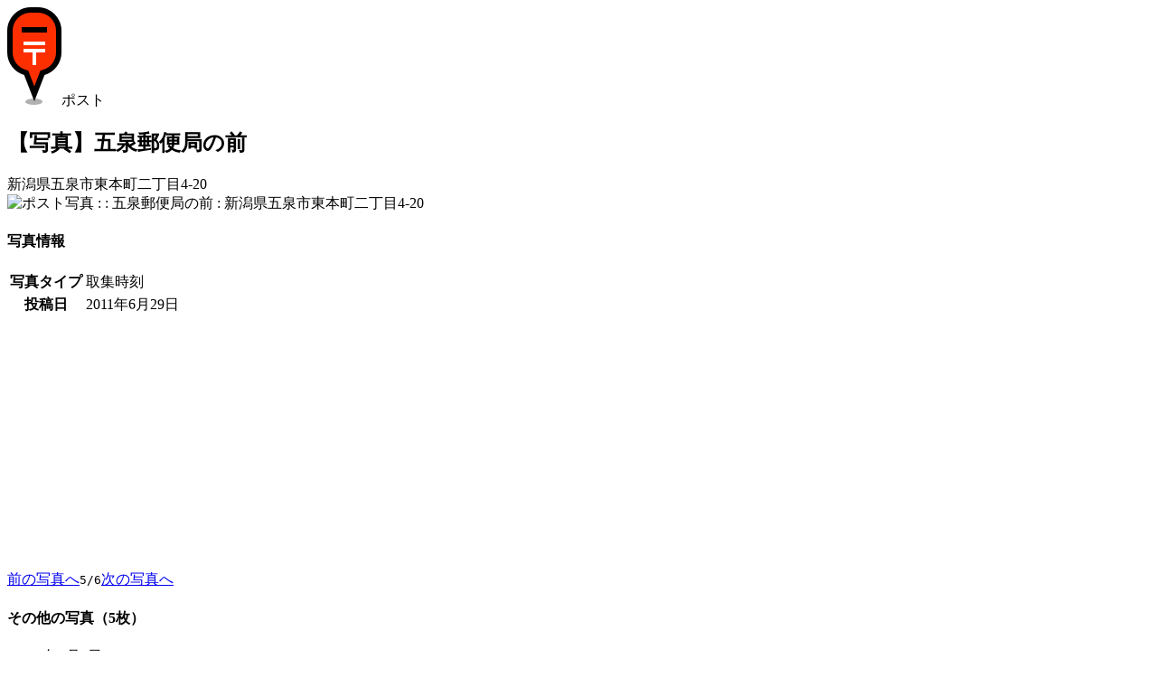

--- FILE ---
content_type: text/html; charset=UTF-8
request_url: https://www.postmap.org/photo/438903
body_size: 4744
content:
<!DOCTYPE html>
<html lang="ja">
<head>
<meta charset="utf-8">
<title>【写真】五泉郵便局の前 | ポストマップ</title>
<link rel="canonical" href="https://www.postmap.org/photo/438903">

<meta name="description" content="2011年6月29日撮影。新潟県五泉市東本町二丁目4-20。">
<meta name="thumbnail" content="https://www.postmap.org/img/post.png">
<link rel="stylesheet" type="text/css" href="/css/common.css?0.63">
<link rel="stylesheet" type="text/css" href="/css/photoview.css?0.63">
<script type="text/javascript" src="/js/jquery-3.6.4.min.js"></script>
<script type="text/javascript" src="/js/common.js?0.63"></script>
<script type="text/javascript" src="/js/photoview.js?0.63"></script>

<!-- Global site tag (gtag.js) - Google Analytics -->
<script async src="https://www.googletagmanager.com/gtag/js?id=UA-174027860-1"></script>
<script>
  window.dataLayer = window.dataLayer || [];
  function gtag(){dataLayer.push(arguments);}
  gtag('js', new Date());

  gtag('config', 'UA-174027860-1');
</script>


<script type="text/javascript">
var _csrftoken = '9GoACYgtVxWMeEYf7MpWN2IGtPnsZ5RDyJkG';
var _photourl = 'https://files.postmap.org/';
var _user = null;
</script>

<meta name="viewport" content="width=device-width,initial-scale=1">
<link rel="shortcut icon" href="/img/icon.png">
</head>
<body id="body_photo">

<div id="mainWrapper">

<a href="/" class="goHome" title="HOME"></a><div id="headIcon"><img src="/img/marker/1.png" class="icon">ポスト</div><h2>【写真】五泉郵便局の前</h2><div class="addr">新潟県五泉市東本町二丁目4-20</div><section><img src="https://files.postmap.org/files/node201106/1309354412.jpg" class="mainPhoto" alt="ポスト写真 :  : 五泉郵便局の前 : 新潟県五泉市東本町二丁目4-20"></section><section><h4>写真情報</h4><table class="info"><tr><th>写真タイプ</th><td>取集時刻</td></tr><tr><th>投稿日</th><td>2011年6月29日</td></tr></table></section><div class="ads">
<script async src="https://pagead2.googlesyndication.com/pagead/js/adsbygoogle.js"></script>
<!-- ve -->
<ins class="adsbygoogle"
     style="display:block"
     data-ad-client="ca-pub-2858062111819904"
     data-ad-slot="7412753915"
     data-ad-format="auto"
     data-full-width-responsive="true"></ins>
<script>
     (adsbygoogle = window.adsbygoogle || []).push({});
</script>
</div>
<section class="links"><a href="/photo/438904">前の写真へ</a><code>5/6</code><a href="/photo/438902">次の写真へ</a></section><section><h4>その他の写真（5枚）</h4><div id="photos"><div class="item cf"><a href="/photo/1230684" style="width:120px;height:90px" class="loading"></a><div>- 2025年5月2日</div><div>- 差出箱10号, 取集時刻</div></div><div class="item cf"><a href="/photo/626468" style="width:120px;height:90px" class="loading"></a><div>- 2014年8月28日</div><div>- 差出箱11号</div></div><div class="item cf"><a href="/photo/626469" style="width:120px;height:90px" class="loading"></a><div>- 2014年8月28日</div><div>- 取集時刻</div></div><div class="item cf"><script async src="https://pagead2.googlesyndication.com/pagead/js/adsbygoogle.js"></script>
<ins class="adsbygoogle"
     style="display:block"
     data-ad-format="fluid"
     data-ad-layout-key="-i7+6-v-21+6x"
     data-ad-client="ca-pub-2858062111819904"
     data-ad-slot="4757287522"></ins>
<script>
     (adsbygoogle = window.adsbygoogle || []).push({});
</script>
</div><div class="item cf"><a href="/photo/438904" style="width:120px;height:90px" class="loading"></a><div>- 2011年6月29日</div><div>- 差出箱11号</div></div><div class="item cf"><a href="/photo/438902" style="width:120px;height:90px" class="loading"></a><div>- 2011年6月29日</div></div></div></section><section class="links"><a href="/map/2564">このポスト情報を表示</a></section>
<script type="text/javascript">

var _data = {"photos":[{"pid":1230684,"thumbnail":"files\/h150\/202505\/1746142425_2564_RWavVczV.jpg","w":1024,"h":768,"memo":"","type":1,"model":"10","created":1746142188},{"pid":626468,"thumbnail":"files\/h150\/node201408\/1409157841_8855.jpg","w":1024,"h":768,"memo":"五泉","type":0,"model":"11","created":1409157842},{"pid":626469,"thumbnail":"files\/h150\/node201408\/1409157844_8855.jpg","w":1024,"h":768,"memo":"五泉郵便局の前","type":1,"model":null,"created":1409157845},{"pid":438904,"thumbnail":"files\/h150\/node201106\/1309354435.jpg","w":700,"h":525,"memo":"","type":0,"model":"11","created":1309354437},{"pid":438902,"thumbnail":"files\/h150\/node201106\/1309354379.jpg","w":700,"h":525,"memo":"","type":2,"model":null,"created":1309354381}]};

</script>

</div>

<footer><a href="/">TOP</a><a href="/about">運営等</a><a href="/terms">利用規約・個人情報</a><a href="/help">ヘルプ</a></footer>
</body>
</html>


--- FILE ---
content_type: text/html; charset=utf-8
request_url: https://www.google.com/recaptcha/api2/aframe
body_size: 267
content:
<!DOCTYPE HTML><html><head><meta http-equiv="content-type" content="text/html; charset=UTF-8"></head><body><script nonce="QZnCFOnj2-wfO2OYtRWwuw">/** Anti-fraud and anti-abuse applications only. See google.com/recaptcha */ try{var clients={'sodar':'https://pagead2.googlesyndication.com/pagead/sodar?'};window.addEventListener("message",function(a){try{if(a.source===window.parent){var b=JSON.parse(a.data);var c=clients[b['id']];if(c){var d=document.createElement('img');d.src=c+b['params']+'&rc='+(localStorage.getItem("rc::a")?sessionStorage.getItem("rc::b"):"");window.document.body.appendChild(d);sessionStorage.setItem("rc::e",parseInt(sessionStorage.getItem("rc::e")||0)+1);localStorage.setItem("rc::h",'1769294297736');}}}catch(b){}});window.parent.postMessage("_grecaptcha_ready", "*");}catch(b){}</script></body></html>